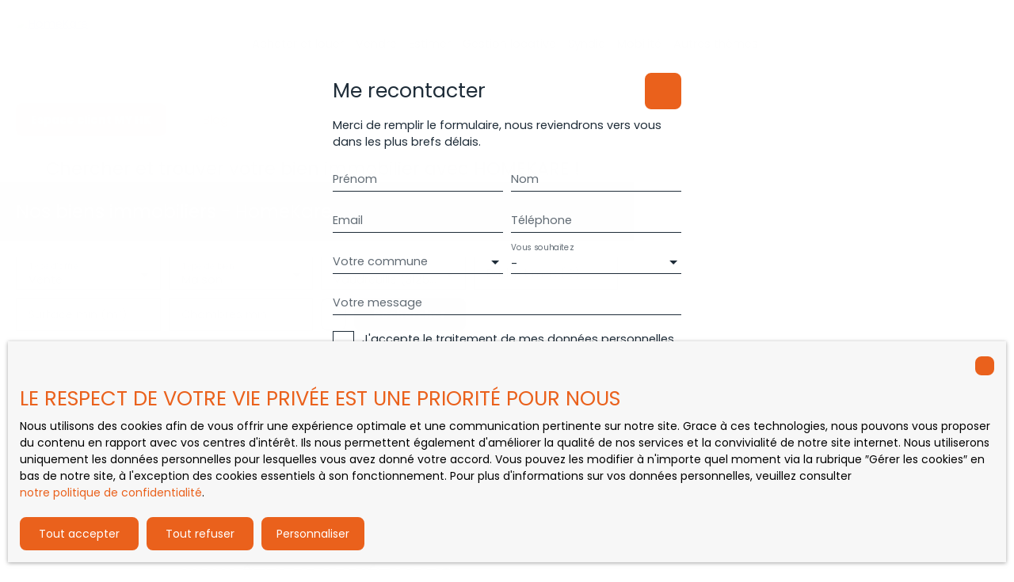

--- FILE ---
content_type: image/svg+xml
request_url: https://universe-static.elfsightcdn.com/app-static/ai-chatbot/bubble-icons/dialog-filled-3.svg
body_size: 617
content:
<svg width="24" height="24" viewBox="0 0 24 24" fill="none" xmlns="http://www.w3.org/2000/svg">
<path fill-rule="evenodd" clip-rule="evenodd" d="M4.5 3.0957C3.57174 3.0957 2.6815 3.46445 2.02513 4.12083C1.36875 4.77721 1 5.66745 1 6.5957V16.5957C1 17.524 1.36875 18.4142 2.02513 19.0706C2.6815 19.727 3.57174 20.0957 4.5 20.0957H7C7.13807 20.0957 7.25 20.2076 7.25 20.3457V22.9991C7.25 23.3894 7.47709 23.744 7.83159 23.9073C8.18609 24.0706 8.60321 24.0128 8.89986 23.7591L13.1685 20.1094C13.1946 20.1004 13.2221 20.0957 13.25 20.0957H19.5C20.4283 20.0957 21.3185 19.727 21.9749 19.0706C22.6313 18.4142 23 17.524 23 16.5957V6.5957C23 5.66744 22.6313 4.77721 21.9749 4.12083C21.3185 3.46445 20.4283 3.0957 19.5 3.0957H4.5ZM8.5 9.54736C8.5 8.99508 8.94772 8.54736 9.5 8.54736H9.51C10.0623 8.54736 10.51 8.99508 10.51 9.54736C10.51 10.0996 10.0623 10.5474 9.51 10.5474H9.5C8.94772 10.5474 8.5 10.0996 8.5 9.54736ZM13.5 9.54736C13.5 8.99508 13.9477 8.54736 14.5 8.54736H14.51C15.0623 8.54736 15.51 8.99508 15.51 9.54736C15.51 10.0996 15.0623 10.5474 14.51 10.5474H14.5C13.9477 10.5474 13.5 10.0996 13.5 9.54736ZM8.80015 12.8331C9.19464 12.4466 9.82777 12.453 10.2143 12.8475C10.4471 13.0851 10.7249 13.2738 11.0315 13.4027C11.3381 13.5315 11.6674 13.5979 12 13.5979C12.3326 13.5979 12.6619 13.5315 12.9685 13.4027C13.2751 13.2738 13.5529 13.0851 13.7857 12.8475C14.1722 12.453 14.8054 12.4466 15.1999 12.8331C15.5943 13.2196 15.6008 13.8527 15.2143 14.2472C14.7953 14.6748 14.2952 15.0146 13.7433 15.2465C13.1913 15.4784 12.5987 15.5979 12 15.5979C11.4013 15.5979 10.8087 15.4784 10.2567 15.2465C9.70481 15.0146 9.2047 14.6748 8.78571 14.2472C8.3992 13.8527 8.40566 13.2196 8.80015 12.8331Z" />
</svg>
